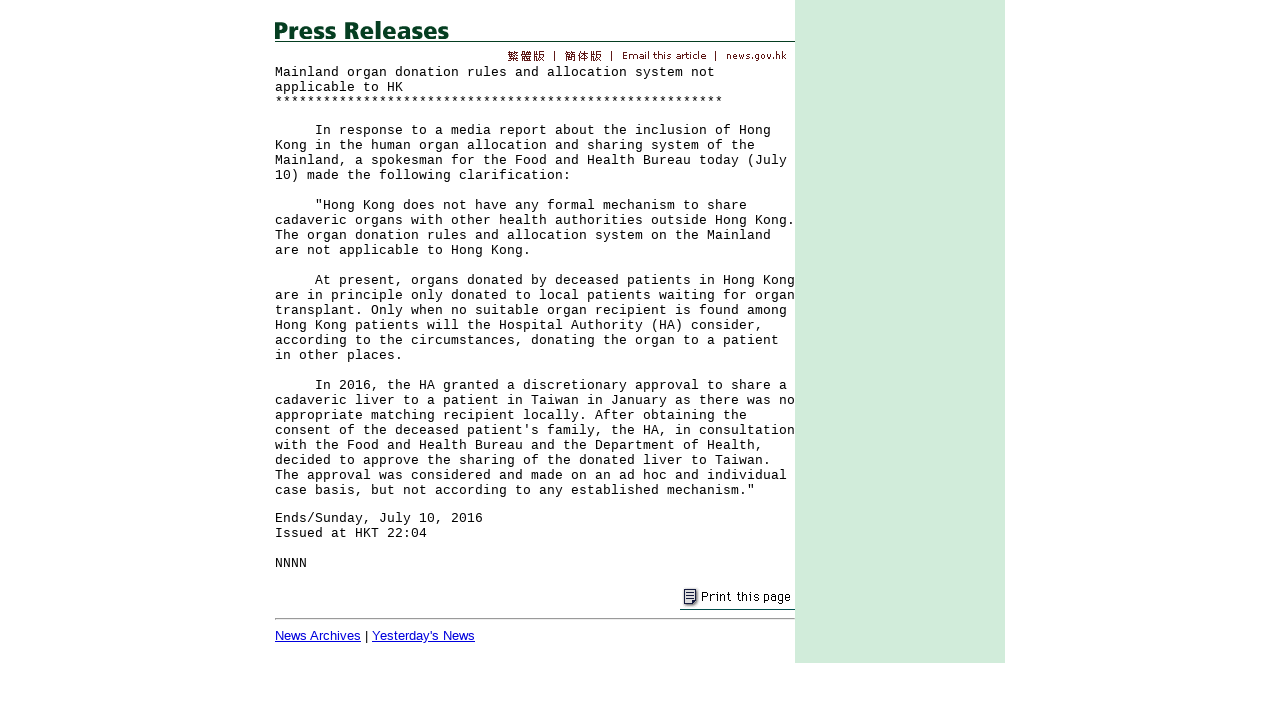

--- FILE ---
content_type: text/html
request_url: https://www.info.gov.hk/gia/general/201607/10/P201607100929.htm
body_size: 1675
content:

















<!DOCTYPE html PUBLIC "-//W3C//DTD XHTML 1.0 Transitional//EN" "http://www.w3.org/TR/xhtml1/DTD/xhtml1-transitional.dtd">
<html xmlns="http://www.w3.org/1999/xhtml">
<head>
<title>Mainland organ donation rules and allocation system not applicable to HK</title>
<meta http-equiv="content-type" content="text/html; charset=BIG5" />
<meta http-equiv="Last-Modified" content="Sun, 10 Jul 2016 22:04:13 +0800" />
<meta name="date" content="2016-07-10T22:04:13+08:00" />
<link rel="stylesheet" type="text/css" href="../../nn4.css" media="screen" />
<link rel="stylesheet" type="text/css" href="../../eng.css" media="screen, print" />
<link rel="stylesheet" type="text/css" href="../../print.css" media="print" />
<style media="screen" type="text/css">
	@import url(../../base.css);
</style>

<script language="JavaScript" type="text/JavaScript" src="../../lib.js"></script>
<script language="JavaScript" type="text/JavaScript" src="../../listDecorate.js"></script>
<script language="JavaScript" type="text/JavaScript" src="../../kanhan.js"></script>
</head>

<body>
<div id="wrapper">
  <div id="content">
    <div id="header"><img src="../../en_graphics/header.gif" alt="Press Releases" id="headerImg" /></div>

    <!-- lang bar start -->
    <div id="langbar">
      <a href="http://www.info.gov.hk/gia/general/201607/10/P201607100892.htm" id="lang1Link"><img name="lang1" id="lang1" src="../../en_graphics/lang1.gif" border="0" alt="Traditional Chinese" /></a>

      <a href="http://sc.isd.gov.hk/gb/www.info.gov.hk/gia/general/201607/10/P201607100892.htm" id="lang2Link"><img name="lang2" id="lang2" src="../../en_graphics/lang2.gif" border="0" alt="Simplified Chinese" /></a>
	  <a href="http://www.info.gov.hk/cgi-bin/isd/gia/presend_e.pl?lang=eng" target="_blank"><img src="../../en_graphics/email.gif" alt="Email this article" id="email" name="email" border="0" /></a>
	  <a href="http://www.news.gov.hk/en/index.shtml" target="_top"><img src="../../en_graphics/news2.gif" alt="news.gov.hk" id="news" name="news" border="0" /></a>
    </div>
    <!-- lang bar end -->
    <!-- press release start -->
    <div id="pressrelease">
    	<!--contents-->
	      Mainland organ donation rules and allocation system not applicable to HK<br />
	    ********************************************************<p>
	    &nbsp;&nbsp;&nbsp;&nbsp;&nbsp;In response to a media report about the inclusion of Hong Kong in the human organ allocation and sharing system of the Mainland, a spokesman for the Food and Health Bureau today (July 10) made the following clarification:<br/><br/>&nbsp;&nbsp;&nbsp;&nbsp;&nbsp;"Hong Kong does not have any formal mechanism to share cadaveric organs with other health authorities outside Hong Kong. The organ donation rules and allocation system on the Mainland are not applicable to Hong Kong.<br/><br/>&nbsp;&nbsp;&nbsp;&nbsp;&nbsp;At present, organs donated by deceased patients in Hong Kong are in principle only donated to local patients waiting for organ transplant. Only when no suitable organ recipient is found among Hong Kong patients will the Hospital Authority (HA) consider, according to the circumstances, donating the organ to a patient in other places.<br/><br/>&nbsp;&nbsp;&nbsp;&nbsp;&nbsp;In 2016, the HA granted a discretionary approval to share a cadaveric liver to a patient in Taiwan in January as there was no appropriate matching recipient locally. After obtaining the consent of the deceased patient's family, the HA, in consultation with the Food and Health Bureau and the Department of Health, decided to approve the sharing of the donated liver to Taiwan. The approval was considered and made on an ad hoc and individual case basis, but not according to any established mechanism."<br />
	    </p>
	    <p>
  	  Ends/Sunday, July 10, 2016<br/>Issued at HKT 22:04<br /><br />
  	  	NNNN<br />
  	    </p>
  	    <!--contents-->
    </div>
    <!-- press release end -->

    <!-- photos start -->
    <!-- photos end -->

    <div id="print">
        <a href="P201607100929_print.htm" target="_blank"><img src="../../en_graphics/print_icon.gif" alt="Print this page" id="printbtn" border="0" /></a>
    </div>
    <hr />
    <div id="footer">
        <a href="/gia/ISD_public_Calendar_en.html">News Archives</a> | <a href="http://www.info.gov.hk/gia/general/201607/09.htm">Yesterday's News</a>
    </div>
  </div>

  <div id="sidebar">


  </div>
</div>
</body>

</html>